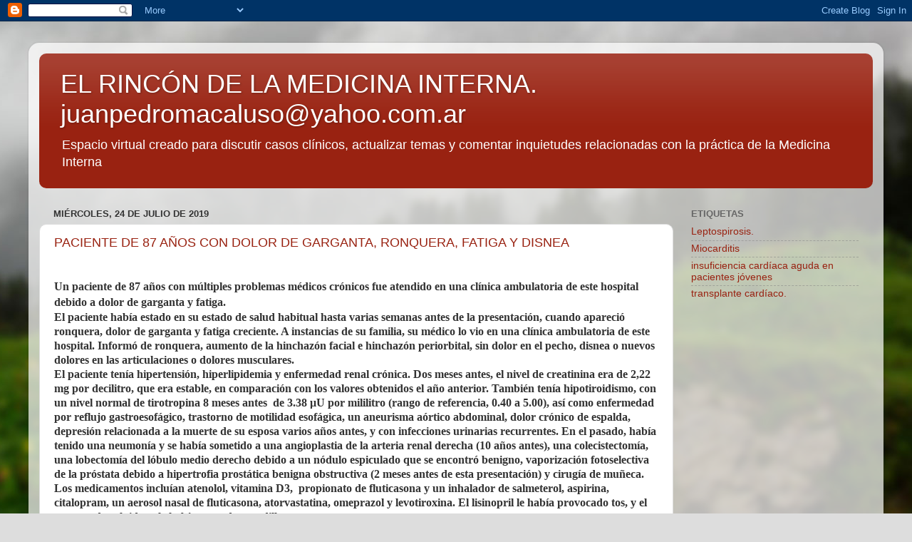

--- FILE ---
content_type: text/html; charset=UTF-8
request_url: https://www.elrincondelamedicinainterna.com/b/stats?style=BLACK_TRANSPARENT&timeRange=ALL_TIME&token=APq4FmBM_2fpsEBamTGSje7ZECQsp3jqzGMzl0pZx3ZTLk7CmNE4LZXumMym19HGxOVarQ424865h-kTR508WsOGFXHB5JNRUw
body_size: 3
content:
{"total":17092385,"sparklineOptions":{"backgroundColor":{"fillOpacity":0.1,"fill":"#000000"},"series":[{"areaOpacity":0.3,"color":"#202020"}]},"sparklineData":[[0,4],[1,3],[2,4],[3,5],[4,5],[5,5],[6,4],[7,4],[8,4],[9,5],[10,4],[11,5],[12,5],[13,5],[14,5],[15,5],[16,6],[17,5],[18,5],[19,5],[20,6],[21,7],[22,44],[23,64],[24,87],[25,100],[26,83],[27,52],[28,14],[29,9]],"nextTickMs":16363}

--- FILE ---
content_type: text/html; charset=utf-8
request_url: https://www.google.com/recaptcha/api2/aframe
body_size: 266
content:
<!DOCTYPE HTML><html><head><meta http-equiv="content-type" content="text/html; charset=UTF-8"></head><body><script nonce="tDEnt4RAqxl-L-gOECxAbw">/** Anti-fraud and anti-abuse applications only. See google.com/recaptcha */ try{var clients={'sodar':'https://pagead2.googlesyndication.com/pagead/sodar?'};window.addEventListener("message",function(a){try{if(a.source===window.parent){var b=JSON.parse(a.data);var c=clients[b['id']];if(c){var d=document.createElement('img');d.src=c+b['params']+'&rc='+(localStorage.getItem("rc::a")?sessionStorage.getItem("rc::b"):"");window.document.body.appendChild(d);sessionStorage.setItem("rc::e",parseInt(sessionStorage.getItem("rc::e")||0)+1);localStorage.setItem("rc::h",'1769099064526');}}}catch(b){}});window.parent.postMessage("_grecaptcha_ready", "*");}catch(b){}</script></body></html>

--- FILE ---
content_type: text/javascript; charset=UTF-8
request_url: https://www.elrincondelamedicinainterna.com/2019_07_24_archive.html?action=getFeed&widgetId=Feed1&widgetType=Feed&responseType=js&xssi_token=AOuZoY570xnLqX_8-qkOgBlq9837YrbTbg%3A1769099060946
body_size: 378
content:
try {
_WidgetManager._HandleControllerResult('Feed1', 'getFeed',{'status': 'ok', 'feed': {'entries': [{'title': 'Casos Cl\xednicos: Mujer de 25 a\xf1os con erupci\xf3n generalizada de 5 a\xf1os de \nevoluci\xf3n', 'link': 'https://www.elrincondelamedicinainterna.com/2026/01/casos-clinicos-mujer-de-25-anos-con.html', 'publishedDate': '2026-01-22T01:41:00.000-08:00', 'author': 'Juan Pedro Macaluso'}, {'title': 'Casos Cl\xednicos: Var\xf3n de 5 a\xf1os con erupci\xf3n petequial post picadura de \ninsectos.', 'link': 'https://www.elrincondelamedicinainterna.com/2026/01/casos-clinicos-varon-de-5-anos-con.html', 'publishedDate': '2026-01-21T00:10:00.000-08:00', 'author': 'Juan Pedro Macaluso'}, {'title': 'Casos Cl\xednicos: Var\xf3n de 3 a\xf1os de edad con erupci\xf3n lineal en la pierna y \ndiagn\xf3stico de Liquen Estriado.', 'link': 'https://www.elrincondelamedicinainterna.com/2026/01/casos-clinicos-varon-de-3-anos-de-edad.html', 'publishedDate': '2026-01-20T00:37:00.000-08:00', 'author': 'Juan Pedro Macaluso'}, {'title': 'Casos Cl\xednicos: Var\xf3n de 40 a\xf1os con tumoraci\xf3n post traum\xe1tica de 5 meses \nde evoluci\xf3n en la zona del tal\xf3n', 'link': 'https://www.elrincondelamedicinainterna.com/2026/01/casos-clinicos-varon-de-40-anos-con.html', 'publishedDate': '2026-01-19T00:55:00.000-08:00', 'author': 'Juan Pedro Macaluso'}, {'title': 'Casos Cl\xednicos: Mujer de 72 a\xf1os con hemoptisis', 'link': 'https://www.elrincondelamedicinainterna.com/2026/01/casos-clinicos-mujer-de-72-anos-con.html', 'publishedDate': '2026-01-18T02:01:00.000-08:00', 'author': 'Juan Pedro Macaluso'}], 'title': 'EL RINC\xd3N DE LA MEDICINA INTERNA. juanpedromacaluso@yahoo.com.ar'}});
} catch (e) {
  if (typeof log != 'undefined') {
    log('HandleControllerResult failed: ' + e);
  }
}
